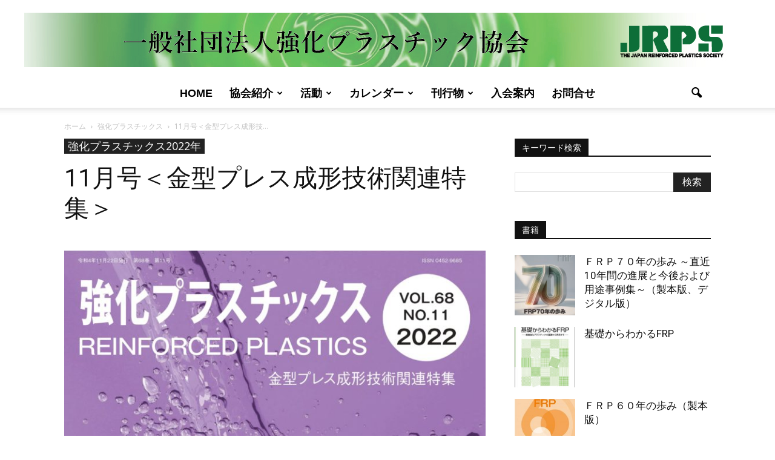

--- FILE ---
content_type: text/html; charset=UTF-8
request_url: https://jrps.or.jp/2022/11/28/11%E6%9C%88%E5%8F%B7%EF%BC%9C%E9%87%91%E5%9E%8B%E3%83%97%E3%83%AC%E3%82%B9%E6%88%90%E5%BD%A2%E6%8A%80%E8%A1%93%E9%96%A2%E9%80%A3%E7%89%B9%E9%9B%86%EF%BC%9E%E3%80%80/
body_size: 20613
content:
<!DOCTYPE html>
<!--[if IE 8]>    <html class="ie8" lang="en"> <![endif]-->
<!--[if IE 9]>    <html class="ie9" lang="en"> <![endif]-->
<html lang="ja">
<head>
    <title>11月号＜金型プレス成形技術関連特集＞　 | JRPS（一般社団法人強化プラスチック協会）</title>
    <meta charset="UTF-8" />
    <meta name="viewport" content="width=device-width, initial-scale=1.0">
    <link rel="pingback" href="https://jrps.or.jp/xmlrpc.php" />
    <script>window.koko_analytics = {"url":"https:\/\/jrps.or.jp\/koko-analytics-collect.php","site_url":"https:\/\/jrps.or.jp","post_id":5956,"use_cookie":1,"cookie_path":"\/"};</script><meta name='robots' content='max-image-preview:large' />
<meta property="og:image" content="https://jrps.or.jp/wp-content/uploads/2022/11/monthly2211-1.jpg" /><meta name="author" content="JRPS_owner">
<link rel="apple-touch-icon-precomposed" sizes="144x144" href="https://jrps.or.jp/wp-content/uploads/2017/07/iOSbookmark.jpg"/><link rel='dns-prefetch' href='//cdnjs.cloudflare.com' />
<link rel='dns-prefetch' href='//fonts.googleapis.com' />
<link rel="alternate" type="application/rss+xml" title="JRPS（一般社団法人強化プラスチック協会） &raquo; フィード" href="https://jrps.or.jp/feed/" />
<link rel="alternate" type="application/rss+xml" title="JRPS（一般社団法人強化プラスチック協会） &raquo; コメントフィード" href="https://jrps.or.jp/comments/feed/" />
<link rel="alternate" type="application/rss+xml" title="JRPS（一般社団法人強化プラスチック協会） &raquo; 11月号＜金型プレス成形技術関連特集＞　 のコメントのフィード" href="https://jrps.or.jp/2022/11/28/11%e6%9c%88%e5%8f%b7%ef%bc%9c%e9%87%91%e5%9e%8b%e3%83%97%e3%83%ac%e3%82%b9%e6%88%90%e5%bd%a2%e6%8a%80%e8%a1%93%e9%96%a2%e9%80%a3%e7%89%b9%e9%9b%86%ef%bc%9e%e3%80%80/feed/" />
<script type="text/javascript">
window._wpemojiSettings = {"baseUrl":"https:\/\/s.w.org\/images\/core\/emoji\/14.0.0\/72x72\/","ext":".png","svgUrl":"https:\/\/s.w.org\/images\/core\/emoji\/14.0.0\/svg\/","svgExt":".svg","source":{"concatemoji":"https:\/\/jrps.or.jp\/wp-includes\/js\/wp-emoji-release.min.js?ver=6.1.9"}};
/*! This file is auto-generated */
!function(e,a,t){var n,r,o,i=a.createElement("canvas"),p=i.getContext&&i.getContext("2d");function s(e,t){var a=String.fromCharCode,e=(p.clearRect(0,0,i.width,i.height),p.fillText(a.apply(this,e),0,0),i.toDataURL());return p.clearRect(0,0,i.width,i.height),p.fillText(a.apply(this,t),0,0),e===i.toDataURL()}function c(e){var t=a.createElement("script");t.src=e,t.defer=t.type="text/javascript",a.getElementsByTagName("head")[0].appendChild(t)}for(o=Array("flag","emoji"),t.supports={everything:!0,everythingExceptFlag:!0},r=0;r<o.length;r++)t.supports[o[r]]=function(e){if(p&&p.fillText)switch(p.textBaseline="top",p.font="600 32px Arial",e){case"flag":return s([127987,65039,8205,9895,65039],[127987,65039,8203,9895,65039])?!1:!s([55356,56826,55356,56819],[55356,56826,8203,55356,56819])&&!s([55356,57332,56128,56423,56128,56418,56128,56421,56128,56430,56128,56423,56128,56447],[55356,57332,8203,56128,56423,8203,56128,56418,8203,56128,56421,8203,56128,56430,8203,56128,56423,8203,56128,56447]);case"emoji":return!s([129777,127995,8205,129778,127999],[129777,127995,8203,129778,127999])}return!1}(o[r]),t.supports.everything=t.supports.everything&&t.supports[o[r]],"flag"!==o[r]&&(t.supports.everythingExceptFlag=t.supports.everythingExceptFlag&&t.supports[o[r]]);t.supports.everythingExceptFlag=t.supports.everythingExceptFlag&&!t.supports.flag,t.DOMReady=!1,t.readyCallback=function(){t.DOMReady=!0},t.supports.everything||(n=function(){t.readyCallback()},a.addEventListener?(a.addEventListener("DOMContentLoaded",n,!1),e.addEventListener("load",n,!1)):(e.attachEvent("onload",n),a.attachEvent("onreadystatechange",function(){"complete"===a.readyState&&t.readyCallback()})),(e=t.source||{}).concatemoji?c(e.concatemoji):e.wpemoji&&e.twemoji&&(c(e.twemoji),c(e.wpemoji)))}(window,document,window._wpemojiSettings);
</script>
<style type="text/css">
img.wp-smiley,
img.emoji {
	display: inline !important;
	border: none !important;
	box-shadow: none !important;
	height: 1em !important;
	width: 1em !important;
	margin: 0 0.07em !important;
	vertical-align: -0.1em !important;
	background: none !important;
	padding: 0 !important;
}
</style>
	<link rel='stylesheet' id='wp-block-library-css' href='https://jrps.or.jp/wp-includes/css/dist/block-library/style.min.css?ver=6.1.9' type='text/css' media='all' />
<link rel='stylesheet' id='classic-theme-styles-css' href='https://jrps.or.jp/wp-includes/css/classic-themes.min.css?ver=1' type='text/css' media='all' />
<style id='global-styles-inline-css' type='text/css'>
body{--wp--preset--color--black: #000000;--wp--preset--color--cyan-bluish-gray: #abb8c3;--wp--preset--color--white: #ffffff;--wp--preset--color--pale-pink: #f78da7;--wp--preset--color--vivid-red: #cf2e2e;--wp--preset--color--luminous-vivid-orange: #ff6900;--wp--preset--color--luminous-vivid-amber: #fcb900;--wp--preset--color--light-green-cyan: #7bdcb5;--wp--preset--color--vivid-green-cyan: #00d084;--wp--preset--color--pale-cyan-blue: #8ed1fc;--wp--preset--color--vivid-cyan-blue: #0693e3;--wp--preset--color--vivid-purple: #9b51e0;--wp--preset--gradient--vivid-cyan-blue-to-vivid-purple: linear-gradient(135deg,rgba(6,147,227,1) 0%,rgb(155,81,224) 100%);--wp--preset--gradient--light-green-cyan-to-vivid-green-cyan: linear-gradient(135deg,rgb(122,220,180) 0%,rgb(0,208,130) 100%);--wp--preset--gradient--luminous-vivid-amber-to-luminous-vivid-orange: linear-gradient(135deg,rgba(252,185,0,1) 0%,rgba(255,105,0,1) 100%);--wp--preset--gradient--luminous-vivid-orange-to-vivid-red: linear-gradient(135deg,rgba(255,105,0,1) 0%,rgb(207,46,46) 100%);--wp--preset--gradient--very-light-gray-to-cyan-bluish-gray: linear-gradient(135deg,rgb(238,238,238) 0%,rgb(169,184,195) 100%);--wp--preset--gradient--cool-to-warm-spectrum: linear-gradient(135deg,rgb(74,234,220) 0%,rgb(151,120,209) 20%,rgb(207,42,186) 40%,rgb(238,44,130) 60%,rgb(251,105,98) 80%,rgb(254,248,76) 100%);--wp--preset--gradient--blush-light-purple: linear-gradient(135deg,rgb(255,206,236) 0%,rgb(152,150,240) 100%);--wp--preset--gradient--blush-bordeaux: linear-gradient(135deg,rgb(254,205,165) 0%,rgb(254,45,45) 50%,rgb(107,0,62) 100%);--wp--preset--gradient--luminous-dusk: linear-gradient(135deg,rgb(255,203,112) 0%,rgb(199,81,192) 50%,rgb(65,88,208) 100%);--wp--preset--gradient--pale-ocean: linear-gradient(135deg,rgb(255,245,203) 0%,rgb(182,227,212) 50%,rgb(51,167,181) 100%);--wp--preset--gradient--electric-grass: linear-gradient(135deg,rgb(202,248,128) 0%,rgb(113,206,126) 100%);--wp--preset--gradient--midnight: linear-gradient(135deg,rgb(2,3,129) 0%,rgb(40,116,252) 100%);--wp--preset--duotone--dark-grayscale: url('#wp-duotone-dark-grayscale');--wp--preset--duotone--grayscale: url('#wp-duotone-grayscale');--wp--preset--duotone--purple-yellow: url('#wp-duotone-purple-yellow');--wp--preset--duotone--blue-red: url('#wp-duotone-blue-red');--wp--preset--duotone--midnight: url('#wp-duotone-midnight');--wp--preset--duotone--magenta-yellow: url('#wp-duotone-magenta-yellow');--wp--preset--duotone--purple-green: url('#wp-duotone-purple-green');--wp--preset--duotone--blue-orange: url('#wp-duotone-blue-orange');--wp--preset--font-size--small: 13px;--wp--preset--font-size--medium: 20px;--wp--preset--font-size--large: 36px;--wp--preset--font-size--x-large: 42px;--wp--preset--spacing--20: 0.44rem;--wp--preset--spacing--30: 0.67rem;--wp--preset--spacing--40: 1rem;--wp--preset--spacing--50: 1.5rem;--wp--preset--spacing--60: 2.25rem;--wp--preset--spacing--70: 3.38rem;--wp--preset--spacing--80: 5.06rem;}:where(.is-layout-flex){gap: 0.5em;}body .is-layout-flow > .alignleft{float: left;margin-inline-start: 0;margin-inline-end: 2em;}body .is-layout-flow > .alignright{float: right;margin-inline-start: 2em;margin-inline-end: 0;}body .is-layout-flow > .aligncenter{margin-left: auto !important;margin-right: auto !important;}body .is-layout-constrained > .alignleft{float: left;margin-inline-start: 0;margin-inline-end: 2em;}body .is-layout-constrained > .alignright{float: right;margin-inline-start: 2em;margin-inline-end: 0;}body .is-layout-constrained > .aligncenter{margin-left: auto !important;margin-right: auto !important;}body .is-layout-constrained > :where(:not(.alignleft):not(.alignright):not(.alignfull)){max-width: var(--wp--style--global--content-size);margin-left: auto !important;margin-right: auto !important;}body .is-layout-constrained > .alignwide{max-width: var(--wp--style--global--wide-size);}body .is-layout-flex{display: flex;}body .is-layout-flex{flex-wrap: wrap;align-items: center;}body .is-layout-flex > *{margin: 0;}:where(.wp-block-columns.is-layout-flex){gap: 2em;}.has-black-color{color: var(--wp--preset--color--black) !important;}.has-cyan-bluish-gray-color{color: var(--wp--preset--color--cyan-bluish-gray) !important;}.has-white-color{color: var(--wp--preset--color--white) !important;}.has-pale-pink-color{color: var(--wp--preset--color--pale-pink) !important;}.has-vivid-red-color{color: var(--wp--preset--color--vivid-red) !important;}.has-luminous-vivid-orange-color{color: var(--wp--preset--color--luminous-vivid-orange) !important;}.has-luminous-vivid-amber-color{color: var(--wp--preset--color--luminous-vivid-amber) !important;}.has-light-green-cyan-color{color: var(--wp--preset--color--light-green-cyan) !important;}.has-vivid-green-cyan-color{color: var(--wp--preset--color--vivid-green-cyan) !important;}.has-pale-cyan-blue-color{color: var(--wp--preset--color--pale-cyan-blue) !important;}.has-vivid-cyan-blue-color{color: var(--wp--preset--color--vivid-cyan-blue) !important;}.has-vivid-purple-color{color: var(--wp--preset--color--vivid-purple) !important;}.has-black-background-color{background-color: var(--wp--preset--color--black) !important;}.has-cyan-bluish-gray-background-color{background-color: var(--wp--preset--color--cyan-bluish-gray) !important;}.has-white-background-color{background-color: var(--wp--preset--color--white) !important;}.has-pale-pink-background-color{background-color: var(--wp--preset--color--pale-pink) !important;}.has-vivid-red-background-color{background-color: var(--wp--preset--color--vivid-red) !important;}.has-luminous-vivid-orange-background-color{background-color: var(--wp--preset--color--luminous-vivid-orange) !important;}.has-luminous-vivid-amber-background-color{background-color: var(--wp--preset--color--luminous-vivid-amber) !important;}.has-light-green-cyan-background-color{background-color: var(--wp--preset--color--light-green-cyan) !important;}.has-vivid-green-cyan-background-color{background-color: var(--wp--preset--color--vivid-green-cyan) !important;}.has-pale-cyan-blue-background-color{background-color: var(--wp--preset--color--pale-cyan-blue) !important;}.has-vivid-cyan-blue-background-color{background-color: var(--wp--preset--color--vivid-cyan-blue) !important;}.has-vivid-purple-background-color{background-color: var(--wp--preset--color--vivid-purple) !important;}.has-black-border-color{border-color: var(--wp--preset--color--black) !important;}.has-cyan-bluish-gray-border-color{border-color: var(--wp--preset--color--cyan-bluish-gray) !important;}.has-white-border-color{border-color: var(--wp--preset--color--white) !important;}.has-pale-pink-border-color{border-color: var(--wp--preset--color--pale-pink) !important;}.has-vivid-red-border-color{border-color: var(--wp--preset--color--vivid-red) !important;}.has-luminous-vivid-orange-border-color{border-color: var(--wp--preset--color--luminous-vivid-orange) !important;}.has-luminous-vivid-amber-border-color{border-color: var(--wp--preset--color--luminous-vivid-amber) !important;}.has-light-green-cyan-border-color{border-color: var(--wp--preset--color--light-green-cyan) !important;}.has-vivid-green-cyan-border-color{border-color: var(--wp--preset--color--vivid-green-cyan) !important;}.has-pale-cyan-blue-border-color{border-color: var(--wp--preset--color--pale-cyan-blue) !important;}.has-vivid-cyan-blue-border-color{border-color: var(--wp--preset--color--vivid-cyan-blue) !important;}.has-vivid-purple-border-color{border-color: var(--wp--preset--color--vivid-purple) !important;}.has-vivid-cyan-blue-to-vivid-purple-gradient-background{background: var(--wp--preset--gradient--vivid-cyan-blue-to-vivid-purple) !important;}.has-light-green-cyan-to-vivid-green-cyan-gradient-background{background: var(--wp--preset--gradient--light-green-cyan-to-vivid-green-cyan) !important;}.has-luminous-vivid-amber-to-luminous-vivid-orange-gradient-background{background: var(--wp--preset--gradient--luminous-vivid-amber-to-luminous-vivid-orange) !important;}.has-luminous-vivid-orange-to-vivid-red-gradient-background{background: var(--wp--preset--gradient--luminous-vivid-orange-to-vivid-red) !important;}.has-very-light-gray-to-cyan-bluish-gray-gradient-background{background: var(--wp--preset--gradient--very-light-gray-to-cyan-bluish-gray) !important;}.has-cool-to-warm-spectrum-gradient-background{background: var(--wp--preset--gradient--cool-to-warm-spectrum) !important;}.has-blush-light-purple-gradient-background{background: var(--wp--preset--gradient--blush-light-purple) !important;}.has-blush-bordeaux-gradient-background{background: var(--wp--preset--gradient--blush-bordeaux) !important;}.has-luminous-dusk-gradient-background{background: var(--wp--preset--gradient--luminous-dusk) !important;}.has-pale-ocean-gradient-background{background: var(--wp--preset--gradient--pale-ocean) !important;}.has-electric-grass-gradient-background{background: var(--wp--preset--gradient--electric-grass) !important;}.has-midnight-gradient-background{background: var(--wp--preset--gradient--midnight) !important;}.has-small-font-size{font-size: var(--wp--preset--font-size--small) !important;}.has-medium-font-size{font-size: var(--wp--preset--font-size--medium) !important;}.has-large-font-size{font-size: var(--wp--preset--font-size--large) !important;}.has-x-large-font-size{font-size: var(--wp--preset--font-size--x-large) !important;}
.wp-block-navigation a:where(:not(.wp-element-button)){color: inherit;}
:where(.wp-block-columns.is-layout-flex){gap: 2em;}
.wp-block-pullquote{font-size: 1.5em;line-height: 1.6;}
</style>
<link rel='stylesheet' id='contact-form-7-css' href='https://jrps.or.jp/wp-content/plugins/contact-form-7/includes/css/styles.css?ver=5.7.7' type='text/css' media='all' />
<link rel='stylesheet' id='google_font_open_sans-css' href='https://fonts.googleapis.com/css?family=Open+Sans%3A300italic%2C400italic%2C600italic%2C400%2C600%2C700&#038;ver=6.1.9' type='text/css' media='all' />
<link rel='stylesheet' id='google_font_roboto-css' href='https://fonts.googleapis.com/css?family=Roboto%3A500%2C400italic%2C700%2C900%2C500italic%2C400%2C300&#038;ver=6.1.9' type='text/css' media='all' />
<link rel='stylesheet' id='wp-members-css' href='https://jrps.or.jp/wp-content/plugins/wp-members/assets/css/forms/generic-no-float.min.css?ver=3.5.5.1' type='text/css' media='all' />
<link rel='stylesheet' id='tablepress-default-css' href='https://jrps.or.jp/wp-content/tablepress-combined.min.css?ver=27' type='text/css' media='all' />
<link rel='stylesheet' id='js_composer_front-css' href='https://jrps.or.jp/wp-content/plugins/js_composer/assets/css/js_composer.min.css?ver=6.10.0' type='text/css' media='all' />
<link rel='stylesheet' id='td-theme-css' href='https://jrps.or.jp/wp-content/themes/Newspaper/style.css?ver=7.5' type='text/css' media='all' />
<link rel='stylesheet' id='td-theme-demo-style-css' href='https://jrps.or.jp/wp-content/themes/Newspaper/includes/demos/college/demo_style.css?ver=7.5' type='text/css' media='all' />
<script type='text/javascript' src='https://jrps.or.jp/wp-includes/js/jquery/jquery.min.js?ver=3.6.1' id='jquery-core-js'></script>
<script type='text/javascript' src='https://jrps.or.jp/wp-includes/js/jquery/jquery-migrate.min.js?ver=3.3.2' id='jquery-migrate-js'></script>
<script type='text/javascript' src='//cdnjs.cloudflare.com/ajax/libs/jquery-easing/1.4.1/jquery.easing.min.js?ver=6.1.9' id='jquery-easing-js'></script>
<link rel="https://api.w.org/" href="https://jrps.or.jp/wp-json/" /><link rel="alternate" type="application/json" href="https://jrps.or.jp/wp-json/wp/v2/posts/5956" /><link rel="EditURI" type="application/rsd+xml" title="RSD" href="https://jrps.or.jp/xmlrpc.php?rsd" />
<link rel="wlwmanifest" type="application/wlwmanifest+xml" href="https://jrps.or.jp/wp-includes/wlwmanifest.xml" />
<meta name="generator" content="WordPress 6.1.9" />
<link rel="canonical" href="https://jrps.or.jp/2022/11/28/11%e6%9c%88%e5%8f%b7%ef%bc%9c%e9%87%91%e5%9e%8b%e3%83%97%e3%83%ac%e3%82%b9%e6%88%90%e5%bd%a2%e6%8a%80%e8%a1%93%e9%96%a2%e9%80%a3%e7%89%b9%e9%9b%86%ef%bc%9e%e3%80%80/" />
<link rel='shortlink' href='https://jrps.or.jp/?p=5956' />
<link rel="alternate" type="application/json+oembed" href="https://jrps.or.jp/wp-json/oembed/1.0/embed?url=https%3A%2F%2Fjrps.or.jp%2F2022%2F11%2F28%2F11%25e6%259c%2588%25e5%258f%25b7%25ef%25bc%259c%25e9%2587%2591%25e5%259e%258b%25e3%2583%2597%25e3%2583%25ac%25e3%2582%25b9%25e6%2588%2590%25e5%25bd%25a2%25e6%258a%2580%25e8%25a1%2593%25e9%2596%25a2%25e9%2580%25a3%25e7%2589%25b9%25e9%259b%2586%25ef%25bc%259e%25e3%2580%2580%2F" />
<link rel="alternate" type="text/xml+oembed" href="https://jrps.or.jp/wp-json/oembed/1.0/embed?url=https%3A%2F%2Fjrps.or.jp%2F2022%2F11%2F28%2F11%25e6%259c%2588%25e5%258f%25b7%25ef%25bc%259c%25e9%2587%2591%25e5%259e%258b%25e3%2583%2597%25e3%2583%25ac%25e3%2582%25b9%25e6%2588%2590%25e5%25bd%25a2%25e6%258a%2580%25e8%25a1%2593%25e9%2596%25a2%25e9%2580%25a3%25e7%2589%25b9%25e9%259b%2586%25ef%25bc%259e%25e3%2580%2580%2F&#038;format=xml" />
<!--[if lt IE 9]><script src="https://html5shim.googlecode.com/svn/trunk/html5.js"></script><![endif]-->
    <meta name="generator" content="Powered by WPBakery Page Builder - drag and drop page builder for WordPress."/>

<!-- JS generated by theme -->

<script>
    
    

	    var tdBlocksArray = []; //here we store all the items for the current page

	    //td_block class - each ajax block uses a object of this class for requests
	    function tdBlock() {
		    this.id = '';
		    this.block_type = 1; //block type id (1-234 etc)
		    this.atts = '';
		    this.td_column_number = '';
		    this.td_current_page = 1; //
		    this.post_count = 0; //from wp
		    this.found_posts = 0; //from wp
		    this.max_num_pages = 0; //from wp
		    this.td_filter_value = ''; //current live filter value
		    this.is_ajax_running = false;
		    this.td_user_action = ''; // load more or infinite loader (used by the animation)
		    this.header_color = '';
		    this.ajax_pagination_infinite_stop = ''; //show load more at page x
	    }


        // td_js_generator - mini detector
        (function(){
            var htmlTag = document.getElementsByTagName("html")[0];

            if ( navigator.userAgent.indexOf("MSIE 10.0") > -1 ) {
                htmlTag.className += ' ie10';
            }

            if ( !!navigator.userAgent.match(/Trident.*rv\:11\./) ) {
                htmlTag.className += ' ie11';
            }

            if ( /(iPad|iPhone|iPod)/g.test(navigator.userAgent) ) {
                htmlTag.className += ' td-md-is-ios';
            }

            var user_agent = navigator.userAgent.toLowerCase();
            if ( user_agent.indexOf("android") > -1 ) {
                htmlTag.className += ' td-md-is-android';
            }

            if ( -1 !== navigator.userAgent.indexOf('Mac OS X')  ) {
                htmlTag.className += ' td-md-is-os-x';
            }

            if ( /chrom(e|ium)/.test(navigator.userAgent.toLowerCase()) ) {
               htmlTag.className += ' td-md-is-chrome';
            }

            if ( -1 !== navigator.userAgent.indexOf('Firefox') ) {
                htmlTag.className += ' td-md-is-firefox';
            }

            if ( -1 !== navigator.userAgent.indexOf('Safari') && -1 === navigator.userAgent.indexOf('Chrome') ) {
                htmlTag.className += ' td-md-is-safari';
            }

            if( -1 !== navigator.userAgent.indexOf('IEMobile') ){
                htmlTag.className += ' td-md-is-iemobile';
            }

        })();




        var tdLocalCache = {};

        ( function () {
            "use strict";

            tdLocalCache = {
                data: {},
                remove: function (resource_id) {
                    delete tdLocalCache.data[resource_id];
                },
                exist: function (resource_id) {
                    return tdLocalCache.data.hasOwnProperty(resource_id) && tdLocalCache.data[resource_id] !== null;
                },
                get: function (resource_id) {
                    return tdLocalCache.data[resource_id];
                },
                set: function (resource_id, cachedData) {
                    tdLocalCache.remove(resource_id);
                    tdLocalCache.data[resource_id] = cachedData;
                }
            };
        })();

    
    
var td_viewport_interval_list=[{"limitBottom":767,"sidebarWidth":228},{"limitBottom":1018,"sidebarWidth":300},{"limitBottom":1140,"sidebarWidth":324}];
var td_animation_stack_effect="type1";
var tds_animation_stack=true;
var td_animation_stack_specific_selectors=".entry-thumb, img[class*=\"wp-image-\"], a.td-sml-link-to-image > img";
var td_animation_stack_general_selectors=".td-animation-stack .entry-thumb, .post .entry-thumb, .post img[class*=\"wp-image-\"], .post a.td-sml-link-to-image > img";
var td_ajax_url="https:\/\/jrps.or.jp\/wp-admin\/admin-ajax.php?td_theme_name=Newspaper&v=7.5";
var td_get_template_directory_uri="https:\/\/jrps.or.jp\/wp-content\/themes\/Newspaper";
var tds_snap_menu="smart_snap_mobile";
var tds_logo_on_sticky="";
var tds_header_style="10";
var td_please_wait="\u304a\u5f85\u3061\u304f\u3060\u3055\u3044";
var td_email_user_pass_incorrect="\u30e6\u30fc\u30b6\u30fc\u304b\u30d1\u30b9\u30ef\u30fc\u30c9\u304c\u9593\u9055\u3063\u3066\u307e\u3059\uff01";
var td_email_user_incorrect="E\u30e1\u30fc\u30eb\u304b\u30e6\u30fc\u30b6\u540d\u304c\u9593\u9055\u3063\u3066\u307e\u3059\uff01";
var td_email_incorrect="E\u30e1\u30fc\u30eb\u304c\u9593\u9055\u3063\u3066\u307e\u3059\uff01";
var tds_more_articles_on_post_enable="";
var tds_more_articles_on_post_time_to_wait="";
var tds_more_articles_on_post_pages_distance_from_top=0;
var tds_theme_color_site_wide="#1e73be";
var tds_smart_sidebar="enabled";
var tdThemeName="Newspaper";
var td_magnific_popup_translation_tPrev="\u524d\uff08\u5de6\u30a2\u30ed\u30fc\u3000\u30ad\u30fc\uff09";
var td_magnific_popup_translation_tNext="\u6b21\uff08\u53f3\u30a2\u30ed\u30fc\u3000\u30ad\u30fc\uff09";
var td_magnific_popup_translation_tCounter="\uff05curr%\u306e\uff05total\uff05";
var td_magnific_popup_translation_ajax_tError="\uff05url%\u306e\u30b3\u30f3\u30c6\u30f3\u30c4\u306f\u30ed\u30fc\u30c9\u3067\u304d\u307e\u305b\u3093\u3067\u3057\u305f\u3002";
var td_magnific_popup_translation_image_tError="#\uff05curr%\u304b\u3089\u306e\u753b\u50cf\u306f\u30ed\u30fc\u30c9\u3067\u304d\u307e\u305b\u3093\u3067\u3057\u305f\u3002";
var td_ad_background_click_link="";
var td_ad_background_click_target="";
</script>


<!-- Header style compiled by theme -->

<style>
    
.td-header-wrap .black-menu .sf-menu > .current-menu-item > a,
    .td-header-wrap .black-menu .sf-menu > .current-menu-ancestor > a,
    .td-header-wrap .black-menu .sf-menu > .current-category-ancestor > a,
    .td-header-wrap .black-menu .sf-menu > li > a:hover,
    .td-header-wrap .black-menu .sf-menu > .sfHover > a,
    .td-header-style-12 .td-header-menu-wrap-full,
    .sf-menu > .current-menu-item > a:after,
    .sf-menu > .current-menu-ancestor > a:after,
    .sf-menu > .current-category-ancestor > a:after,
    .sf-menu > li:hover > a:after,
    .sf-menu > .sfHover > a:after,
    .sf-menu ul .td-menu-item > a:hover,
    .sf-menu ul .sfHover > a,
    .sf-menu ul .current-menu-ancestor > a,
    .sf-menu ul .current-category-ancestor > a,
    .sf-menu ul .current-menu-item > a,
    .td-header-style-12 .td-affix,
    .header-search-wrap .td-drop-down-search:after,
    .header-search-wrap .td-drop-down-search .btn:hover,
    input[type=submit]:hover,
    .td-read-more a,
    .td-post-category:hover,
    .td-grid-style-1.td-hover-1 .td-big-grid-post:hover .td-post-category,
    .td-grid-style-5.td-hover-1 .td-big-grid-post:hover .td-post-category,
    .td_top_authors .td-active .td-author-post-count,
    .td_top_authors .td-active .td-author-comments-count,
    .td_top_authors .td_mod_wrap:hover .td-author-post-count,
    .td_top_authors .td_mod_wrap:hover .td-author-comments-count,
    .td-404-sub-sub-title a:hover,
    .td-search-form-widget .wpb_button:hover,
    .td-rating-bar-wrap div,
    .td_category_template_3 .td-current-sub-category,
    .dropcap,
    .td_wrapper_video_playlist .td_video_controls_playlist_wrapper,
    .wpb_default,
    .wpb_default:hover,
    .td-left-smart-list:hover,
    .td-right-smart-list:hover,
    .woocommerce-checkout .woocommerce input.button:hover,
    .woocommerce-page .woocommerce a.button:hover,
    .woocommerce-account div.woocommerce .button:hover,
    #bbpress-forums button:hover,
    .bbp_widget_login .button:hover,
    .td-footer-wrapper .td-post-category,
    .td-footer-wrapper .widget_product_search input[type="submit"]:hover,
    .woocommerce .product a.button:hover,
    .woocommerce .product #respond input#submit:hover,
    .woocommerce .checkout input#place_order:hover,
    .woocommerce .woocommerce.widget .button:hover,
    .single-product .product .summary .cart .button:hover,
    .woocommerce-cart .woocommerce table.cart .button:hover,
    .woocommerce-cart .woocommerce .shipping-calculator-form .button:hover,
    .td-next-prev-wrap a:hover,
    .td-load-more-wrap a:hover,
    .td-post-small-box a:hover,
    .page-nav .current,
    .page-nav:first-child > div,
    .td_category_template_8 .td-category-header .td-category a.td-current-sub-category,
    .td_category_template_4 .td-category-siblings .td-category a:hover,
    #bbpress-forums .bbp-pagination .current,
    #bbpress-forums #bbp-single-user-details #bbp-user-navigation li.current a,
    .td-theme-slider:hover .slide-meta-cat a,
    a.vc_btn-black:hover,
    .td-trending-now-wrapper:hover .td-trending-now-title,
    .td-scroll-up,
    .td-smart-list-button:hover,
    .td-weather-information:before,
    .td-weather-week:before,
    .td_block_exchange .td-exchange-header:before,
    .td_block_big_grid_9.td-grid-style-1 .td-post-category,
    .td_block_big_grid_9.td-grid-style-5 .td-post-category,
    .td-grid-style-6.td-hover-1 .td-module-thumb:after {
        background-color: #1e73be;
    }

    .woocommerce .woocommerce-message .button:hover,
    .woocommerce .woocommerce-error .button:hover,
    .woocommerce .woocommerce-info .button:hover {
        background-color: #1e73be !important;
    }

    .woocommerce .product .onsale,
    .woocommerce.widget .ui-slider .ui-slider-handle {
        background: none #1e73be;
    }

    .woocommerce.widget.widget_layered_nav_filters ul li a {
        background: none repeat scroll 0 0 #1e73be !important;
    }

    a,
    cite a:hover,
    .td_mega_menu_sub_cats .cur-sub-cat,
    .td-mega-span h3 a:hover,
    .td_mod_mega_menu:hover .entry-title a,
    .header-search-wrap .result-msg a:hover,
    .top-header-menu li a:hover,
    .top-header-menu .current-menu-item > a,
    .top-header-menu .current-menu-ancestor > a,
    .top-header-menu .current-category-ancestor > a,
    .td-social-icon-wrap > a:hover,
    .td-header-sp-top-widget .td-social-icon-wrap a:hover,
    .td-page-content blockquote p,
    .td-post-content blockquote p,
    .mce-content-body blockquote p,
    .comment-content blockquote p,
    .wpb_text_column blockquote p,
    .td_block_text_with_title blockquote p,
    .td_module_wrap:hover .entry-title a,
    .td-subcat-filter .td-subcat-list a:hover,
    .td-subcat-filter .td-subcat-dropdown a:hover,
    .td_quote_on_blocks,
    .dropcap2,
    .dropcap3,
    .td_top_authors .td-active .td-authors-name a,
    .td_top_authors .td_mod_wrap:hover .td-authors-name a,
    .td-post-next-prev-content a:hover,
    .author-box-wrap .td-author-social a:hover,
    .td-author-name a:hover,
    .td-author-url a:hover,
    .td_mod_related_posts:hover h3 > a,
    .td-post-template-11 .td-related-title .td-related-left:hover,
    .td-post-template-11 .td-related-title .td-related-right:hover,
    .td-post-template-11 .td-related-title .td-cur-simple-item,
    .td-post-template-11 .td_block_related_posts .td-next-prev-wrap a:hover,
    .comment-reply-link:hover,
    .logged-in-as a:hover,
    #cancel-comment-reply-link:hover,
    .td-search-query,
    .td-category-header .td-pulldown-category-filter-link:hover,
    .td-category-siblings .td-subcat-dropdown a:hover,
    .td-category-siblings .td-subcat-dropdown a.td-current-sub-category,
    .widget a:hover,
    .widget_calendar tfoot a:hover,
    .woocommerce a.added_to_cart:hover,
    #bbpress-forums li.bbp-header .bbp-reply-content span a:hover,
    #bbpress-forums .bbp-forum-freshness a:hover,
    #bbpress-forums .bbp-topic-freshness a:hover,
    #bbpress-forums .bbp-forums-list li a:hover,
    #bbpress-forums .bbp-forum-title:hover,
    #bbpress-forums .bbp-topic-permalink:hover,
    #bbpress-forums .bbp-topic-started-by a:hover,
    #bbpress-forums .bbp-topic-started-in a:hover,
    #bbpress-forums .bbp-body .super-sticky li.bbp-topic-title .bbp-topic-permalink,
    #bbpress-forums .bbp-body .sticky li.bbp-topic-title .bbp-topic-permalink,
    .widget_display_replies .bbp-author-name,
    .widget_display_topics .bbp-author-name,
    .footer-text-wrap .footer-email-wrap a,
    .td-subfooter-menu li a:hover,
    .footer-social-wrap a:hover,
    a.vc_btn-black:hover,
    .td-smart-list-dropdown-wrap .td-smart-list-button:hover,
    .td_module_17 .td-read-more a:hover,
    .td_module_18 .td-read-more a:hover,
    .td_module_19 .td-post-author-name a:hover,
    .td-instagram-user a {
        color: #1e73be;
    }

    a.vc_btn-black.vc_btn_square_outlined:hover,
    a.vc_btn-black.vc_btn_outlined:hover,
    .td-mega-menu-page .wpb_content_element ul li a:hover {
        color: #1e73be !important;
    }

    .td-next-prev-wrap a:hover,
    .td-load-more-wrap a:hover,
    .td-post-small-box a:hover,
    .page-nav .current,
    .page-nav:first-child > div,
    .td_category_template_8 .td-category-header .td-category a.td-current-sub-category,
    .td_category_template_4 .td-category-siblings .td-category a:hover,
    #bbpress-forums .bbp-pagination .current,
    .post .td_quote_box,
    .page .td_quote_box,
    a.vc_btn-black:hover {
        border-color: #1e73be;
    }

    .td_wrapper_video_playlist .td_video_currently_playing:after {
        border-color: #1e73be !important;
    }

    .header-search-wrap .td-drop-down-search:before {
        border-color: transparent transparent #1e73be transparent;
    }

    .block-title > span,
    .block-title > a,
    .block-title > label,
    .widgettitle,
    .widgettitle:after,
    .td-trending-now-title,
    .td-trending-now-wrapper:hover .td-trending-now-title,
    .wpb_tabs li.ui-tabs-active a,
    .wpb_tabs li:hover a,
    .vc_tta-container .vc_tta-color-grey.vc_tta-tabs-position-top.vc_tta-style-classic .vc_tta-tabs-container .vc_tta-tab.vc_active > a,
    .vc_tta-container .vc_tta-color-grey.vc_tta-tabs-position-top.vc_tta-style-classic .vc_tta-tabs-container .vc_tta-tab:hover > a,
    .td-related-title .td-cur-simple-item,
    .woocommerce .product .products h2,
    .td-subcat-filter .td-subcat-dropdown:hover .td-subcat-more {
    	background-color: #1e73be;
    }

    .woocommerce div.product .woocommerce-tabs ul.tabs li.active {
    	background-color: #1e73be !important;
    }

    .block-title,
    .td-related-title,
    .wpb_tabs .wpb_tabs_nav,
    .vc_tta-container .vc_tta-color-grey.vc_tta-tabs-position-top.vc_tta-style-classic .vc_tta-tabs-container,
    .woocommerce div.product .woocommerce-tabs ul.tabs:before {
        border-color: #1e73be;
    }
    .td_block_wrap .td-subcat-item .td-cur-simple-item {
	    color: #1e73be;
	}


    
    .td-grid-style-4 .entry-title
    {
        background-color: rgba(30, 115, 190, 0.7);
    }

    
    .block-title > span,
    .block-title > span > a,
    .block-title > a,
    .block-title > label,
    .widgettitle,
    .widgettitle:after,
    .td-trending-now-title,
    .td-trending-now-wrapper:hover .td-trending-now-title,
    .wpb_tabs li.ui-tabs-active a,
    .wpb_tabs li:hover a,
    .vc_tta-container .vc_tta-color-grey.vc_tta-tabs-position-top.vc_tta-style-classic .vc_tta-tabs-container .vc_tta-tab.vc_active > a,
    .vc_tta-container .vc_tta-color-grey.vc_tta-tabs-position-top.vc_tta-style-classic .vc_tta-tabs-container .vc_tta-tab:hover > a,
    .td-related-title .td-cur-simple-item,
    .woocommerce .product .products h2,
    .td-subcat-filter .td-subcat-dropdown:hover .td-subcat-more,
    .td-weather-information:before,
    .td-weather-week:before,
    .td_block_exchange .td-exchange-header:before {
        background-color: #111111;
    }

    .woocommerce div.product .woocommerce-tabs ul.tabs li.active {
    	background-color: #111111 !important;
    }

    .block-title,
    .td-related-title,
    .wpb_tabs .wpb_tabs_nav,
    .vc_tta-container .vc_tta-color-grey.vc_tta-tabs-position-top.vc_tta-style-classic .vc_tta-tabs-container,
    .woocommerce div.product .woocommerce-tabs ul.tabs:before {
        border-color: #111111;
    }

    
    .td-header-wrap .td-header-top-menu-full,
    .td-header-wrap .top-header-menu .sub-menu {
        background-color: #ffffff;
    }
    .td-header-style-8 .td-header-top-menu-full {
        background-color: transparent;
    }
    .td-header-style-8 .td-header-top-menu-full .td-header-top-menu {
        background-color: #ffffff;
        padding-left: 15px;
        padding-right: 15px;
    }

    .td-header-wrap .td-header-top-menu-full .td-header-top-menu,
    .td-header-wrap .td-header-top-menu-full {
        border-bottom: none;
    }


    
    .top-header-menu .current-menu-item > a,
    .top-header-menu .current-menu-ancestor > a,
    .top-header-menu .current-category-ancestor > a,
    .top-header-menu li a:hover {
        color: #bababa;
    }

    
    .td-header-wrap .td-header-sp-top-widget i.td-icon-font:hover {
        color: #bababa;
    }


    
    .td-header-wrap .td-header-menu-wrap-full,
    .sf-menu > .current-menu-ancestor > a,
    .sf-menu > .current-category-ancestor > a,
    .td-header-menu-wrap.td-affix,
    .td-header-style-3 .td-header-main-menu,
    .td-header-style-3 .td-affix .td-header-main-menu,
    .td-header-style-4 .td-header-main-menu,
    .td-header-style-4 .td-affix .td-header-main-menu,
    .td-header-style-8 .td-header-menu-wrap.td-affix,
    .td-header-style-8 .td-header-top-menu-full {
		background-color: #ffffff;
    }


    .td-boxed-layout .td-header-style-3 .td-header-menu-wrap,
    .td-boxed-layout .td-header-style-4 .td-header-menu-wrap {
    	background-color: #ffffff !important;
    }


    @media (min-width: 1019px) {
        .td-header-style-1 .td-header-sp-recs,
        .td-header-style-1 .td-header-sp-logo {
            margin-bottom: 28px;
        }
    }

    @media (min-width: 768px) and (max-width: 1018px) {
        .td-header-style-1 .td-header-sp-recs,
        .td-header-style-1 .td-header-sp-logo {
            margin-bottom: 14px;
        }
    }

    .td-header-style-7 .td-header-top-menu {
        border-bottom: none;
    }


    
    .sf-menu ul .td-menu-item > a:hover,
    .sf-menu ul .sfHover > a,
    .sf-menu ul .current-menu-ancestor > a,
    .sf-menu ul .current-category-ancestor > a,
    .sf-menu ul .current-menu-item > a,
    .sf-menu > .current-menu-item > a:after,
    .sf-menu > .current-menu-ancestor > a:after,
    .sf-menu > .current-category-ancestor > a:after,
    .sf-menu > li:hover > a:after,
    .sf-menu > .sfHover > a:after,
    .td_block_mega_menu .td-next-prev-wrap a:hover,
    .td-mega-span .td-post-category:hover,
    .td-header-wrap .black-menu .sf-menu > li > a:hover,
    .td-header-wrap .black-menu .sf-menu > .current-menu-ancestor > a,
    .td-header-wrap .black-menu .sf-menu > .sfHover > a,
    .header-search-wrap .td-drop-down-search:after,
    .header-search-wrap .td-drop-down-search .btn:hover,
    .td-header-wrap .black-menu .sf-menu > .current-menu-item > a,
    .td-header-wrap .black-menu .sf-menu > .current-menu-ancestor > a,
    .td-header-wrap .black-menu .sf-menu > .current-category-ancestor > a {
        background-color: #81d742;
    }


    .td_block_mega_menu .td-next-prev-wrap a:hover {
        border-color: #81d742;
    }

    .header-search-wrap .td-drop-down-search:before {
        border-color: transparent transparent #81d742 transparent;
    }

    .td_mega_menu_sub_cats .cur-sub-cat,
    .td_mod_mega_menu:hover .entry-title a {
        color: #81d742;
    }


    
    .td-header-wrap .td-header-menu-wrap .sf-menu > li > a,
    .td-header-wrap .header-search-wrap .td-icon-search {
        color: #000000;
    }


    
    .td-menu-background:before,
    .td-search-background:before {
        background: #041228;
        background: -moz-linear-gradient(top, #041228 0%, #cc852e 100%);
        background: -webkit-gradient(left top, left bottom, color-stop(0%, #041228), color-stop(100%, #cc852e));
        background: -webkit-linear-gradient(top, #041228 0%, #cc852e 100%);
        background: -o-linear-gradient(top, #041228 0%, @mobileu_gradient_two_mob 100%);
        background: -ms-linear-gradient(top, #041228 0%, #cc852e 100%);
        background: linear-gradient(to bottom, #041228 0%, #cc852e 100%);
        filter: progid:DXImageTransform.Microsoft.gradient( startColorstr='#041228', endColorstr='#cc852e', GradientType=0 );
    }

    
    .td-footer-wrapper {
        background-color: rgba(0,0,0,0.9);
    }

    
    .td-sub-footer-container {
        background-color: #ffffff;
    }

    
    .td-sub-footer-container,
    .td-subfooter-menu li a {
        color: #000000;
    }

    
    .td-subfooter-menu li a:hover {
        color: #81d742;
    }


    
    ul.sf-menu > .td-menu-item > a {
        font-family:"Helvetica Neue", Helvetica, Arial, sans-serif;
	font-size:18px;
	
    }
    
    .sf-menu ul .td-menu-item a {
        font-family:"Helvetica Neue", Helvetica, Arial, sans-serif;
	font-size:18px;
	
    }
	
    .td_module_4 .td-module-title {
    	font-size:22px;
	font-weight:bold;
	
    }
    
    .td_module_5 .td-module-title {
    	font-size:16px;
	font-weight:bold;
	
    }
    
    .td_module_8 .td-module-title {
    	font-size:16px;
	font-weight:bold;
	
    }
    
    .post .td-category a {
        font-size:18px;
	
    }
    
    .td-page-content h4,
    .wpb_text_column h4 {
    	font-size:14px;
	
    }
    
    .widget_archive a,
    .widget_calendar,
    .widget_categories a,
    .widget_nav_menu a,
    .widget_meta a,
    .widget_pages a,
    .widget_recent_comments a,
    .widget_recent_entries a,
    .widget_text .textwidget,
    .widget_tag_cloud a,
    .widget_search input,
    .woocommerce .product-categories a,
    .widget_display_forums a,
    .widget_display_replies a,
    .widget_display_topics a,
    .widget_display_views a,
    .widget_display_stats {
    	font-size:16px;
	
    }
</style>

		<style type="text/css" id="wp-custom-css">
			.page-id-7231　.header{
   display:none;
}
		</style>
		<noscript><style> .wpb_animate_when_almost_visible { opacity: 1; }</style></noscript></head>

<body class="post-template-default single single-post postid-5956 single-format-standard metaslider-plugin 11 td-college single_template_5 white-menu wpb-js-composer js-comp-ver-6.10.0 vc_responsive td-animation-stack-type1 td-full-layout" itemscope="itemscope" itemtype="https://schema.org/WebPage">
        <div class="td-scroll-up"><i class="td-icon-menu-up"></i></div>
    
    <div class="td-menu-background"></div>
<div id="td-mobile-nav">
    <div class="td-mobile-container">
        <!-- mobile menu top section -->
        <div class="td-menu-socials-wrap">
            <!-- socials -->
            <div class="td-menu-socials">
                            </div>
            <!-- close button -->
            <div class="td-mobile-close">
                <a href="#"><i class="td-icon-close-mobile"></i></a>
            </div>
        </div>

        <!-- login section -->
        
        <!-- menu section -->
        <div class="td-mobile-content">
            <div class="menu-td-demo-header-menu-container"><ul id="menu-td-demo-header-menu" class="td-mobile-main-menu"><li id="menu-item-189" class="menu-item menu-item-type-post_type menu-item-object-page menu-item-home menu-item-first menu-item-189"><a href="https://jrps.or.jp/">Home</a></li>
<li id="menu-item-314" class="menu-item menu-item-type-custom menu-item-object-custom menu-item-has-children menu-item-314"><a href="#">協会紹介<i class="td-icon-menu-right td-element-after"></i></a>
<ul class="sub-menu">
	<li id="menu-item-267" class="menu-item menu-item-type-post_type menu-item-object-page menu-item-267"><a href="https://jrps.or.jp/aboutjrps/">ご挨拶</a></li>
	<li id="menu-item-1348" class="menu-item menu-item-type-custom menu-item-object-custom menu-item-has-children menu-item-1348"><a href="#">協会について<i class="td-icon-menu-right td-element-after"></i></a>
	<ul class="sub-menu">
		<li id="menu-item-404" class="menu-item menu-item-type-post_type menu-item-object-page menu-item-404"><a href="https://jrps.or.jp/teikan/">定款</a></li>
		<li id="menu-item-1173" class="menu-item menu-item-type-post_type menu-item-object-page menu-item-1173"><a href="https://jrps.or.jp/%e7%b5%84%e7%b9%94%e8%a1%a8/">組織図</a></li>
		<li id="menu-item-385" class="menu-item menu-item-type-custom menu-item-object-custom menu-item-has-children menu-item-385"><a href="#">役員・会員紹介<i class="td-icon-menu-right td-element-after"></i></a>
		<ul class="sub-menu">
			<li id="menu-item-1419" class="menu-item menu-item-type-post_type menu-item-object-page menu-item-1419"><a href="https://jrps.or.jp/yakuin-2/">役員</a></li>
			<li id="menu-item-1273" class="menu-item menu-item-type-custom menu-item-object-custom menu-item-has-children menu-item-1273"><a href="#">会員（企業会員）<i class="td-icon-menu-right td-element-after"></i></a>
			<ul class="sub-menu">
				<li id="menu-item-1533" class="menu-item menu-item-type-post_type menu-item-object-page menu-item-1533"><a href="https://jrps.or.jp/allkaiin/">全会員リスト</a></li>
				<li id="menu-item-374" class="menu-item menu-item-type-post_type menu-item-object-page menu-item-374"><a href="https://jrps.or.jp/material/">原材料メーカー</a></li>
				<li id="menu-item-1055" class="menu-item menu-item-type-post_type menu-item-object-page menu-item-1055"><a href="https://jrps.or.jp/molder/">成形加工メーカー</a></li>
				<li id="menu-item-1054" class="menu-item menu-item-type-post_type menu-item-object-page menu-item-1054"><a href="https://jrps.or.jp/trade/">商社</a></li>
				<li id="menu-item-1053" class="menu-item menu-item-type-post_type menu-item-object-page menu-item-1053"><a href="https://jrps.or.jp/other/">その他</a></li>
			</ul>
</li>
			<li id="menu-item-286" class="menu-item menu-item-type-post_type menu-item-object-page menu-item-286"><a href="https://jrps.or.jp/kigyo/">会員（顧問・学識会員・個人会員）</a></li>
		</ul>
</li>
		<li id="menu-item-4290" class="menu-item menu-item-type-post_type menu-item-object-page menu-item-4290"><a href="https://jrps.or.jp/jigyou/">事業計画・報告</a></li>
	</ul>
</li>
	<li id="menu-item-3609" class="menu-item menu-item-type-post_type menu-item-object-page menu-item-3609"><a href="https://jrps.or.jp/market-data/">FRP用途別・成形法別統計</a></li>
	<li id="menu-item-1252" class="menu-item menu-item-type-post_type menu-item-object-page menu-item-1252"><a href="https://jrps.or.jp/service/">会員サービス</a></li>
	<li id="menu-item-5242" class="menu-item menu-item-type-post_type menu-item-object-page menu-item-5242"><a href="https://jrps.or.jp/award_2022/">表彰一覧</a></li>
	<li id="menu-item-7210" class="menu-item menu-item-type-post_type menu-item-object-page menu-item-7210"><a href="https://jrps.or.jp/access/">アクセス</a></li>
</ul>
</li>
<li id="menu-item-313" class="menu-item menu-item-type-custom menu-item-object-custom menu-item-has-children menu-item-313"><a href="#">活動<i class="td-icon-menu-right td-element-after"></i></a>
<ul class="sub-menu">
	<li id="menu-item-311" class="menu-item menu-item-type-post_type menu-item-object-page menu-item-311"><a href="https://jrps.or.jp/iinkai/">委員会</a></li>
	<li id="menu-item-312" class="menu-item menu-item-type-post_type menu-item-object-page menu-item-312"><a href="https://jrps.or.jp/bukai/">部会</a></li>
	<li id="menu-item-1295" class="menu-item menu-item-type-post_type menu-item-object-page menu-item-1295"><a href="https://jrps.or.jp/kennkyu/">研究・開発関連</a></li>
	<li id="menu-item-3299" class="menu-item menu-item-type-post_type menu-item-object-page menu-item-3299"><a href="https://jrps.or.jp/frpqa/">FRPリサイクル</a></li>
</ul>
</li>
<li id="menu-item-324" class="menu-item menu-item-type-custom menu-item-object-custom menu-item-has-children menu-item-324"><a href="#">カレンダー<i class="td-icon-menu-right td-element-after"></i></a>
<ul class="sub-menu">
	<li id="menu-item-285" class="menu-item menu-item-type-post_type menu-item-object-page menu-item-285"><a href="https://jrps.or.jp/calender/">開催行事(直近3年分)</a></li>
	<li id="menu-item-432" class="menu-item menu-item-type-post_type menu-item-object-page menu-item-432"><a href="https://jrps.or.jp/exevent/">開催行事(上記以前分)</a></li>
</ul>
</li>
<li id="menu-item-316" class="menu-item menu-item-type-custom menu-item-object-custom menu-item-has-children menu-item-316"><a href="#">刊行物<i class="td-icon-menu-right td-element-after"></i></a>
<ul class="sub-menu">
	<li id="menu-item-284" class="menu-item menu-item-type-post_type menu-item-object-page menu-item-284"><a href="https://jrps.or.jp/book/">強化プラスチックス（月刊誌）</a></li>
	<li id="menu-item-2833" class="menu-item menu-item-type-custom menu-item-object-custom menu-item-has-children menu-item-2833"><a href="#">強化プラスチックスへの投稿<i class="td-icon-menu-right td-element-after"></i></a>
	<ul class="sub-menu">
		<li id="menu-item-970" class="menu-item menu-item-type-post_type menu-item-object-page menu-item-970"><a href="https://jrps.or.jp/%e6%8a%95%e7%a8%bf%e8%a6%8f%e5%ae%9a%e3%83%bb%e5%9f%b7%e7%ad%86%e8%a6%81%e9%a0%85/">投稿規定・執筆要項</a></li>
		<li id="menu-item-2799" class="menu-item menu-item-type-post_type menu-item-object-page menu-item-2799"><a href="https://jrps.or.jp/toukougenkou/">投稿原稿表紙</a></li>
	</ul>
</li>
	<li id="menu-item-569" class="menu-item menu-item-type-post_type menu-item-object-page menu-item-569"><a href="https://jrps.or.jp/publications/">その他の書籍</a></li>
	<li id="menu-item-980" class="menu-item menu-item-type-post_type menu-item-object-page menu-item-980"><a href="https://jrps.or.jp/bookorder/">書籍ご注文</a></li>
</ul>
</li>
<li id="menu-item-282" class="menu-item menu-item-type-post_type menu-item-object-page menu-item-282"><a href="https://jrps.or.jp/entry/">入会案内</a></li>
<li id="menu-item-281" class="menu-item menu-item-type-post_type menu-item-object-page menu-item-281"><a href="https://jrps.or.jp/info/">お問合せ</a></li>
</ul></div>        </div>
    </div>

    <!-- register/login section -->
    </div>    <div class="td-search-background"></div>
<div class="td-search-wrap-mob">
	<div class="td-drop-down-search" aria-labelledby="td-header-search-button">
		<form method="get" class="td-search-form" action="https://jrps.or.jp/">
			<!-- close button -->
			<div class="td-search-close">
				<a href="#"><i class="td-icon-close-mobile"></i></a>
			</div>
			<div role="search" class="td-search-input">
				<span>検索</span>
				<input id="td-header-search-mob" type="text" value="" name="s" autocomplete="off" />
			</div>
		</form>
		<div id="td-aj-search-mob"></div>
	</div>
</div>    
    
    <div id="td-outer-wrap">
    
        <!--
Header style 10
-->

<div class="td-header-wrap td-header-style-10">

	<div class="td-header-top-menu-full">
		<div class="td-container td-header-row td-header-top-menu">
            <!-- LOGIN MODAL -->

                <div  id="login-form" class="white-popup-block mfp-hide mfp-with-anim">
                    <div class="td-login-wrap">
                        <a href="#" class="td-back-button"><i class="td-icon-modal-back"></i></a>
                        <div id="td-login-div" class="td-login-form-div td-display-block">
                            <div class="td-login-panel-title">Sign in</div>
                            <div class="td-login-panel-descr">ようこそ！　アカウントにログインしてください</div>
                            <div class="td_display_err"></div>
                            <div class="td-login-inputs"><input class="td-login-input" type="text" name="login_email" id="login_email" value="" required><label>あなたのユーザー名</label></div>
	                        <div class="td-login-inputs"><input class="td-login-input" type="password" name="login_pass" id="login_pass" value="" required><label>あなたのパスワード</label></div>
                            <input type="button" name="login_button" id="login_button" class="wpb_button btn td-login-button" value="Login">
                            <div class="td-login-info-text"><a href="#" id="forgot-pass-link">Forgot your password? Get help</a></div>
                            
                        </div>

                        

                         <div id="td-forgot-pass-div" class="td-login-form-div td-display-none">
                            <div class="td-login-panel-title">Password recovery</div>
                            <div class="td-login-panel-descr">パスワードをリカバーする</div>
                            <div class="td_display_err"></div>
                            <div class="td-login-inputs"><input class="td-login-input" type="text" name="forgot_email" id="forgot_email" value="" required><label>あなたのEメール</label></div>
                            <input type="button" name="forgot_button" id="forgot_button" class="wpb_button btn td-login-button" value="Send My Password">
                            <div class="td-login-info-text">パスワードはEメールで送られます</div>
                        </div>
                    </div>
                </div>
                		</div>
	</div>

    <div class="td-banner-wrap-full td-logo-wrap-full td-logo-mobile-loaded">
        <div class="td-header-sp-logo">
            		<a class="td-main-logo" href="https://jrps.or.jp/">
			<img class="td-retina-data"  data-retina="https://jrps.or.jp/wp-content/uploads/2017/09/JRPS-top.jpg" src="https://jrps.or.jp/wp-content/uploads/2017/09/JRPS-top.jpg" alt=""/>
			<span class="td-visual-hidden">JRPS（一般社団法人強化プラスチック協会）</span>
		</a>
	        </div>
    </div>

	<div class="td-header-menu-wrap-full">
		<div class="td-header-menu-wrap td-header-gradient">
			<div class="td-container td-header-row td-header-main-menu">
				<div id="td-header-menu" role="navigation">
    <div id="td-top-mobile-toggle"><a href="#"><i class="td-icon-font td-icon-mobile"></i></a></div>
    <div class="td-main-menu-logo td-logo-in-header">
        		<a class="td-mobile-logo td-sticky-disable" href="https://jrps.or.jp/">
			<img class="td-retina-data" data-retina="https://jrps.or.jp/wp-content/uploads/2017/09/JRPS-mobile.jpg" src="https://jrps.or.jp/wp-content/uploads/2017/09/JRPS-mobile.jpg" alt=""/>
		</a>
			<a class="td-header-logo td-sticky-disable" href="https://jrps.or.jp/">
			<img class="td-retina-data" data-retina="https://jrps.or.jp/wp-content/uploads/2017/09/JRPS-top.jpg" src="https://jrps.or.jp/wp-content/uploads/2017/09/JRPS-top.jpg" alt=""/>
		</a>
	    </div>
    <div class="menu-td-demo-header-menu-container"><ul id="menu-td-demo-header-menu-1" class="sf-menu"><li class="menu-item menu-item-type-post_type menu-item-object-page menu-item-home menu-item-first td-menu-item td-normal-menu menu-item-189"><a href="https://jrps.or.jp/">Home</a></li>
<li class="menu-item menu-item-type-custom menu-item-object-custom menu-item-has-children td-menu-item td-normal-menu menu-item-314"><a href="#">協会紹介</a>
<ul class="sub-menu">
	<li class="menu-item menu-item-type-post_type menu-item-object-page td-menu-item td-normal-menu menu-item-267"><a href="https://jrps.or.jp/aboutjrps/">ご挨拶</a></li>
	<li class="menu-item menu-item-type-custom menu-item-object-custom menu-item-has-children td-menu-item td-normal-menu menu-item-1348"><a href="#">協会について</a>
	<ul class="sub-menu">
		<li class="menu-item menu-item-type-post_type menu-item-object-page td-menu-item td-normal-menu menu-item-404"><a href="https://jrps.or.jp/teikan/">定款</a></li>
		<li class="menu-item menu-item-type-post_type menu-item-object-page td-menu-item td-normal-menu menu-item-1173"><a href="https://jrps.or.jp/%e7%b5%84%e7%b9%94%e8%a1%a8/">組織図</a></li>
		<li class="menu-item menu-item-type-custom menu-item-object-custom menu-item-has-children td-menu-item td-normal-menu menu-item-385"><a href="#">役員・会員紹介</a>
		<ul class="sub-menu">
			<li class="menu-item menu-item-type-post_type menu-item-object-page td-menu-item td-normal-menu menu-item-1419"><a href="https://jrps.or.jp/yakuin-2/">役員</a></li>
			<li class="menu-item menu-item-type-custom menu-item-object-custom menu-item-has-children td-menu-item td-normal-menu menu-item-1273"><a href="#">会員（企業会員）</a>
			<ul class="sub-menu">
				<li class="menu-item menu-item-type-post_type menu-item-object-page td-menu-item td-normal-menu menu-item-1533"><a href="https://jrps.or.jp/allkaiin/">全会員リスト</a></li>
				<li class="menu-item menu-item-type-post_type menu-item-object-page td-menu-item td-normal-menu menu-item-374"><a href="https://jrps.or.jp/material/">原材料メーカー</a></li>
				<li class="menu-item menu-item-type-post_type menu-item-object-page td-menu-item td-normal-menu menu-item-1055"><a href="https://jrps.or.jp/molder/">成形加工メーカー</a></li>
				<li class="menu-item menu-item-type-post_type menu-item-object-page td-menu-item td-normal-menu menu-item-1054"><a href="https://jrps.or.jp/trade/">商社</a></li>
				<li class="menu-item menu-item-type-post_type menu-item-object-page td-menu-item td-normal-menu menu-item-1053"><a href="https://jrps.or.jp/other/">その他</a></li>
			</ul>
</li>
			<li class="menu-item menu-item-type-post_type menu-item-object-page td-menu-item td-normal-menu menu-item-286"><a href="https://jrps.or.jp/kigyo/">会員（顧問・学識会員・個人会員）</a></li>
		</ul>
</li>
		<li class="menu-item menu-item-type-post_type menu-item-object-page td-menu-item td-normal-menu menu-item-4290"><a href="https://jrps.or.jp/jigyou/">事業計画・報告</a></li>
	</ul>
</li>
	<li class="menu-item menu-item-type-post_type menu-item-object-page td-menu-item td-normal-menu menu-item-3609"><a href="https://jrps.or.jp/market-data/">FRP用途別・成形法別統計</a></li>
	<li class="menu-item menu-item-type-post_type menu-item-object-page td-menu-item td-normal-menu menu-item-1252"><a href="https://jrps.or.jp/service/">会員サービス</a></li>
	<li class="menu-item menu-item-type-post_type menu-item-object-page td-menu-item td-normal-menu menu-item-5242"><a href="https://jrps.or.jp/award_2022/">表彰一覧</a></li>
	<li class="menu-item menu-item-type-post_type menu-item-object-page td-menu-item td-normal-menu menu-item-7210"><a href="https://jrps.or.jp/access/">アクセス</a></li>
</ul>
</li>
<li class="menu-item menu-item-type-custom menu-item-object-custom menu-item-has-children td-menu-item td-normal-menu menu-item-313"><a href="#">活動</a>
<ul class="sub-menu">
	<li class="menu-item menu-item-type-post_type menu-item-object-page td-menu-item td-normal-menu menu-item-311"><a href="https://jrps.or.jp/iinkai/">委員会</a></li>
	<li class="menu-item menu-item-type-post_type menu-item-object-page td-menu-item td-normal-menu menu-item-312"><a href="https://jrps.or.jp/bukai/">部会</a></li>
	<li class="menu-item menu-item-type-post_type menu-item-object-page td-menu-item td-normal-menu menu-item-1295"><a href="https://jrps.or.jp/kennkyu/">研究・開発関連</a></li>
	<li class="menu-item menu-item-type-post_type menu-item-object-page td-menu-item td-normal-menu menu-item-3299"><a href="https://jrps.or.jp/frpqa/">FRPリサイクル</a></li>
</ul>
</li>
<li class="menu-item menu-item-type-custom menu-item-object-custom menu-item-has-children td-menu-item td-normal-menu menu-item-324"><a href="#">カレンダー</a>
<ul class="sub-menu">
	<li class="menu-item menu-item-type-post_type menu-item-object-page td-menu-item td-normal-menu menu-item-285"><a href="https://jrps.or.jp/calender/">開催行事(直近3年分)</a></li>
	<li class="menu-item menu-item-type-post_type menu-item-object-page td-menu-item td-normal-menu menu-item-432"><a href="https://jrps.or.jp/exevent/">開催行事(上記以前分)</a></li>
</ul>
</li>
<li class="menu-item menu-item-type-custom menu-item-object-custom menu-item-has-children td-menu-item td-normal-menu menu-item-316"><a href="#">刊行物</a>
<ul class="sub-menu">
	<li class="menu-item menu-item-type-post_type menu-item-object-page td-menu-item td-normal-menu menu-item-284"><a href="https://jrps.or.jp/book/">強化プラスチックス（月刊誌）</a></li>
	<li class="menu-item menu-item-type-custom menu-item-object-custom menu-item-has-children td-menu-item td-normal-menu menu-item-2833"><a href="#">強化プラスチックスへの投稿</a>
	<ul class="sub-menu">
		<li class="menu-item menu-item-type-post_type menu-item-object-page td-menu-item td-normal-menu menu-item-970"><a href="https://jrps.or.jp/%e6%8a%95%e7%a8%bf%e8%a6%8f%e5%ae%9a%e3%83%bb%e5%9f%b7%e7%ad%86%e8%a6%81%e9%a0%85/">投稿規定・執筆要項</a></li>
		<li class="menu-item menu-item-type-post_type menu-item-object-page td-menu-item td-normal-menu menu-item-2799"><a href="https://jrps.or.jp/toukougenkou/">投稿原稿表紙</a></li>
	</ul>
</li>
	<li class="menu-item menu-item-type-post_type menu-item-object-page td-menu-item td-normal-menu menu-item-569"><a href="https://jrps.or.jp/publications/">その他の書籍</a></li>
	<li class="menu-item menu-item-type-post_type menu-item-object-page td-menu-item td-normal-menu menu-item-980"><a href="https://jrps.or.jp/bookorder/">書籍ご注文</a></li>
</ul>
</li>
<li class="menu-item menu-item-type-post_type menu-item-object-page td-menu-item td-normal-menu menu-item-282"><a href="https://jrps.or.jp/entry/">入会案内</a></li>
<li class="menu-item menu-item-type-post_type menu-item-object-page td-menu-item td-normal-menu menu-item-281"><a href="https://jrps.or.jp/info/">お問合せ</a></li>
</ul></div></div>


<div class="td-search-wrapper">
    <div id="td-top-search">
        <!-- Search -->
        <div class="header-search-wrap">
            <div class="dropdown header-search">
                <a id="td-header-search-button" href="#" role="button" class="dropdown-toggle " data-toggle="dropdown"><i class="td-icon-search"></i></a>
                <a id="td-header-search-button-mob" href="#" role="button" class="dropdown-toggle " data-toggle="dropdown"><i class="td-icon-search"></i></a>
            </div>
        </div>
    </div>
</div>

<div class="header-search-wrap">
	<div class="dropdown header-search">
		<div class="td-drop-down-search" aria-labelledby="td-header-search-button">
			<form method="get" class="td-search-form" action="https://jrps.or.jp/">
				<div role="search" class="td-head-form-search-wrap">
					<input id="td-header-search" type="text" value="" name="s" autocomplete="off" /><input class="wpb_button wpb_btn-inverse btn" type="submit" id="td-header-search-top" value="検索" />
				</div>
			</form>
			<div id="td-aj-search"></div>
		</div>
	</div>
</div>			</div>
		</div>
	</div>

    <div class="td-banner-wrap-full td-banner-bg">
        <div class="td-container-header td-header-row td-header-header">
            <div class="td-header-sp-recs">
                <div class="td-header-rec-wrap">
    
</div>            </div>
        </div>
    </div>

</div><div class="td-main-content-wrap">

    <div class="td-container td-post-template-5 ">
        <div class="td-crumb-container"><div class="entry-crumbs" itemscope itemtype="http://schema.org/BreadcrumbList"><span itemscope itemprop="itemListElement" itemtype="http://schema.org/ListItem">
                               <a title="" class="entry-crumb" itemscope itemprop="item" itemtype="http://schema.org/Thing" href="https://jrps.or.jp/">
                                  <span itemprop="name">ホーム</span>    </a>    <meta itemprop="position" content = "1"></span> <i class="td-icon-right td-bread-sep"></i> <span itemscope itemprop="itemListElement" itemtype="http://schema.org/ListItem">
                               <a title="投稿を全部見る 強化プラスチックス" class="entry-crumb" itemscope itemprop="item" itemtype="http://schema.org/Thing" href="https://jrps.or.jp/category/monthly-magazine/">
                                  <span itemprop="name">強化プラスチックス</span>    </a>    <meta itemprop="position" content = "2"></span> <i class="td-icon-right td-bread-sep td-bred-no-url-last"></i> <span class="td-bred-no-url-last">11月号＜金型プレス成形技...</span></div></div>
            <div class="td-pb-row">
                                            <div class="td-pb-span8 td-main-content" role="main">
                                <div class="td-ss-main-content">
                                    
    <article id="post-5956" class="post-5956 post type-post status-publish format-standard has-post-thumbnail hentry category-monthly-magazine category-monthly-2022" itemscope itemtype="https://schema.org/Article">
        <div class="td-post-header">

            <ul class="td-category"><li class="entry-category"><a  href="https://jrps.or.jp/category/monthly-2022/">強化プラスチックス2022年</a></li></ul>
            <header class="td-post-title">
                <h1 class="entry-title">11月号＜金型プレス成形技術関連特集＞　</h1>

                

                <div class="td-module-meta-info">
                                                                                                </div>

            </header>

        </div>

        

        <div class="td-post-content">
            
<figure class="wp-block-image"><img decoding="async" width="724" height="1024" class="wp-image-5957" src="https://jrps.or.jp/wp-content/uploads/2022/11/monthly2211-1-724x1024.jpg" alt="" srcset="https://jrps.or.jp/wp-content/uploads/2022/11/monthly2211-1-724x1024.jpg 724w, https://jrps.or.jp/wp-content/uploads/2022/11/monthly2211-1-212x300.jpg 212w, https://jrps.or.jp/wp-content/uploads/2022/11/monthly2211-1-768x1086.jpg 768w, https://jrps.or.jp/wp-content/uploads/2022/11/monthly2211-1-696x984.jpg 696w, https://jrps.or.jp/wp-content/uploads/2022/11/monthly2211-1-1068x1510.jpg 1068w, https://jrps.or.jp/wp-content/uploads/2022/11/monthly2211-1-297x420.jpg 297w" sizes="(max-width: 724px) 100vw, 724px" /></figure>
<figure></figure>
<figure class="wp-block-image">〈目次前〉<br />　功績賞・FRP技術賞候補者推薦のお願い<br />　「強プラ NEXT Gs’」メンバー募集！</figure>
<p>&nbsp;</p>
<p><strong>■金型プレス成形技術関連特集</strong><br />　拡大がすすむ金型プレス成形技術　その2　－不連続材料とプレス成形－ 　鵜澤　潔 　409<br />　連続繊維熱可塑性複合材料の特徴と成形法　 馬場　俊一　 413<br />　Forged Molding Compound™（FMC™）技術と適用例　 秋山　浩一　 418<br />　不連続繊維強化CFRPの力学特性とシミュレーション技術 　山口　晃司 　424</p>



<p><strong>■論文</strong><br />　ガラス繊維のサイジング剤が現場重合型アクリル系樹脂をマトリックスとする<br />　GFRTPシャフトのねじり強度に及ぼす影響<br />　 坂田　憲泰，阿部　颯人，平山　紀夫，佐野　一教，原島　俊介　 427</p>



<p><strong>■シリーズ解説</strong><br />　とってもやさしいFRPの化学『その20：耐水性』　 久保内昌敏　 433</p>



<p><strong>■ 国際交流委員会だより</strong><br />　国際会議報告 TexComp14を主催して 　仲井　朝美　 437</p>



<p>会員・読者の欄 　440<br />JRPSニュース 　441<br />協会行事　 441<br />JRPSカレンダー 　442<br />強化プラスチックス誌「製品紹介」　原稿募集のお知らせ　 443<br />まちかどＦ＋Ｒ＋Ｐ 　444</p>
        </div>


        <footer>
                        
            <div class="td-post-source-tags">
                                            </div>

                                    <div class="td-author-name vcard author" style="display: none"><span class="fn"><a href="https://jrps.or.jp/author/car_detailing/">JRPS_owner</a></span></div>            <span style="display: none;" itemprop="author" itemscope itemtype="https://schema.org/Person"><meta itemprop="name" content="JRPS_owner"></span><meta itemprop="datePublished" content="2022-11-28T11:30:49+00:00"><meta itemprop="dateModified" content="2023-01-25T13:28:56+09:00"><meta itemscope itemprop="mainEntityOfPage" itemType="https://schema.org/WebPage" itemid="https://jrps.or.jp/2022/11/28/11%e6%9c%88%e5%8f%b7%ef%bc%9c%e9%87%91%e5%9e%8b%e3%83%97%e3%83%ac%e3%82%b9%e6%88%90%e5%bd%a2%e6%8a%80%e8%a1%93%e9%96%a2%e9%80%a3%e7%89%b9%e9%9b%86%ef%bc%9e%e3%80%80/"/><span style="display: none;" itemprop="publisher" itemscope itemtype="https://schema.org/Organization"><span style="display: none;" itemprop="logo" itemscope itemtype="https://schema.org/ImageObject"><meta itemprop="url" content="https://jrps.or.jp/wp-content/uploads/2017/09/JRPS-top.jpg"></span><meta itemprop="name" content="JRPS（一般社団法人強化プラスチック協会）"></span><meta itemprop="headline " content="11月号＜金型プレス成形技術関連特集＞　"><span style="display: none;" itemprop="image" itemscope itemtype="https://schema.org/ImageObject"><meta itemprop="url" content="https://jrps.or.jp/wp-content/uploads/2022/11/monthly2211-1.jpg"><meta itemprop="width" content="2481"><meta itemprop="height" content="3508"></span>        </footer>

    </article> <!-- /.post -->

    
                                </div>
                            </div>
                            <div class="td-pb-span4 td-main-sidebar" role="complementary">
                                <div class="td-ss-main-sidebar">
                                    <aside class="widget widget_search"><div class="block-title"><span>キーワード検索</span></div><form method="get" class="td-search-form-widget" action="https://jrps.or.jp/">
    <div role="search">
        <input class="td-widget-search-input" type="text" value="" name="s" id="s" /><input class="wpb_button wpb_btn-inverse btn" type="submit" id="searchsubmit" value="検索" />
    </div>
</form></aside><div class="td_block_wrap td_block_21 td_block_widget td_uid_2_6971f8d836dfb_rand td-pb-border-top"  data-td-block-uid="td_uid_2_6971f8d836dfb" ><script>var block_td_uid_2_6971f8d836dfb = new tdBlock();
block_td_uid_2_6971f8d836dfb.id = "td_uid_2_6971f8d836dfb";
block_td_uid_2_6971f8d836dfb.atts = '{"limit":"3","sort":"","post_ids":"","tag_slug":"","autors_id":"","installed_post_types":"","category_id":"28","category_ids":"","custom_title":"\u66f8\u7c4d","custom_url":"","show_child_cat":"","sub_cat_ajax":"","ajax_pagination":"","header_color":"#","header_text_color":"#","ajax_pagination_infinite_stop":"","td_column_number":1,"td_ajax_preloading":"","td_ajax_filter_type":"","td_ajax_filter_ids":"","td_filter_default_txt":"All","color_preset":"","border_top":"","class":"td_block_widget td_uid_2_6971f8d836dfb_rand","el_class":"","offset":"","css":"","live_filter":"","live_filter_cur_post_id":"","live_filter_cur_post_author":""}';
block_td_uid_2_6971f8d836dfb.td_column_number = "1";
block_td_uid_2_6971f8d836dfb.block_type = "td_block_21";
block_td_uid_2_6971f8d836dfb.post_count = "3";
block_td_uid_2_6971f8d836dfb.found_posts = "28";
block_td_uid_2_6971f8d836dfb.header_color = "#";
block_td_uid_2_6971f8d836dfb.ajax_pagination_infinite_stop = "";
block_td_uid_2_6971f8d836dfb.max_num_pages = "10";
tdBlocksArray.push(block_td_uid_2_6971f8d836dfb);
</script><div class="td-block-title-wrap"><h4 class="block-title"><span>書籍</span></h4></div><div id=td_uid_2_6971f8d836dfb class="td_block_inner">
        <div class="td_module_16 td_module_wrap td-animation-stack td-meta-info-hide">
            <div class="td-module-thumb"><a href="https://jrps.or.jp/2025/10/24/%ef%bd%86%ef%bd%92%ef%bd%90%ef%bc%97%ef%bc%90%e5%b9%b4%e3%81%ae%e6%ad%a9%e3%81%bf-%ef%bd%9e%e7%9b%b4%e8%bf%9110%e5%b9%b4%e9%96%93%e3%81%ae%e9%80%b2%e5%b1%95%e3%81%a8%e4%bb%8a%e5%be%8c%e3%81%8a/" rel="bookmark" title="ＦＲＰ７０年の歩み ～直近10年間の進展と今後および用途事例集～（製本版、デジタル版）"><img width="150" height="150" class="entry-thumb" src="https://jrps.or.jp/wp-content/uploads/2025/10/cover-JRPS70_page-0001-150x150.jpg" alt="" title="ＦＲＰ７０年の歩み ～直近10年間の進展と今後および用途事例集～（製本版、デジタル版）"/></a></div>
            <div class="item-details">
                <h3 class="entry-title td-module-title"><a href="https://jrps.or.jp/2025/10/24/%ef%bd%86%ef%bd%92%ef%bd%90%ef%bc%97%ef%bc%90%e5%b9%b4%e3%81%ae%e6%ad%a9%e3%81%bf-%ef%bd%9e%e7%9b%b4%e8%bf%9110%e5%b9%b4%e9%96%93%e3%81%ae%e9%80%b2%e5%b1%95%e3%81%a8%e4%bb%8a%e5%be%8c%e3%81%8a/" rel="bookmark" title="ＦＲＰ７０年の歩み ～直近10年間の進展と今後および用途事例集～（製本版、デジタル版）">ＦＲＰ７０年の歩み ～直近10年間の進展と今後および用途事例集～（製本版、デジタル版）</a></h3>
                <div class="td-module-meta-info">
                                                                                                </div>

                <div class="td-excerpt">
                    

ＦＲＰ７０年の歩み ～直近10年間の進展と今後および用途事例集～（製本版、デジタル版）
協会創立７０周年記念出版誌として、記念出版委員会で約2年間準備してきました『FRP70年の歩み ～直近10年間の進展と今後および用途事例集～』をFRP CON-EX 2025の初日10月29日（水）に発行致します。
直近10年間で協会誌「強化プラスチックス」に掲載された特集の内、環境関連中心の内容か...                </div>
            </div>

        </div>

        
        <div class="td_module_16 td_module_wrap td-animation-stack td-meta-info-hide">
            <div class="td-module-thumb"><a href="https://jrps.or.jp/2017/08/17/frp_kiso/" rel="bookmark" title="基礎からわかるFRP"><img width="150" height="150" class="entry-thumb" src="https://jrps.or.jp/wp-content/uploads/2025/10/01FRP_kiso-150x150.jpg" alt="" title="基礎からわかるFRP"/></a></div>
            <div class="item-details">
                <h3 class="entry-title td-module-title"><a href="https://jrps.or.jp/2017/08/17/frp_kiso/" rel="bookmark" title="基礎からわかるFRP">基礎からわかるFRP</a></h3>
                <div class="td-module-meta-info">
                                                                                                </div>

                <div class="td-excerpt">
                    
基礎からわかるＦＲＰ
協会誌創立６０周年記念出版として、また、日本複合材料学会創立４０周年記念出版として、従来の「だれでも使えるＦＲＰ ーＦＲＰ入門ー」を大幅改訂してA5判のコンパクトな入門書として、コロナ社から3月22日に発行されました。
下記目次でご覧頂けますように、ＦＲＰの基礎から実用まで幅広く網羅しておりＦＲＰ関連技術者必携の本となっております。

詳細は下記目次をご参照下さい...                </div>
            </div>

        </div>

        
        <div class="td_module_16 td_module_wrap td-animation-stack td-meta-info-hide">
            <div class="td-module-thumb"><a href="https://jrps.or.jp/2017/08/17/%ef%bd%86%ef%bd%92%ef%bd%90%ef%bc%96%ef%bc%90%e5%b9%b4%e3%81%ae%e6%ad%a9%e3%81%bf%ef%bc%88%e8%a3%bd%e6%9c%ac%e7%89%88%ef%bc%89/" rel="bookmark" title="ＦＲＰ６０年の歩み（製本版）"><img width="150" height="150" class="entry-thumb" src="https://jrps.or.jp/wp-content/uploads/2017/08/02歩み表紙-150x150.jpg" alt="" title="ＦＲＰ６０年の歩み（製本版）"/></a></div>
            <div class="item-details">
                <h3 class="entry-title td-module-title"><a href="https://jrps.or.jp/2017/08/17/%ef%bd%86%ef%bd%92%ef%bd%90%ef%bc%96%ef%bc%90%e5%b9%b4%e3%81%ae%e6%ad%a9%e3%81%bf%ef%bc%88%e8%a3%bd%e6%9c%ac%e7%89%88%ef%bc%89/" rel="bookmark" title="ＦＲＰ６０年の歩み（製本版）">ＦＲＰ６０年の歩み（製本版）</a></h3>
                <div class="td-module-meta-info">
                                                                                                </div>

                <div class="td-excerpt">
                    

ＦＲＰ６０年の歩み（製本版）
協会創立６０周年記念出版。「ＦＲＰ２０年の歩み」、「ＦＲＰ３０年の歩み」、「ＦＲＰ４０年の歩み」および「ＦＲＰ５０年の歩み」の続編として、２００５年～２０１４年の１０年間を中心に１９分類、７０項目についてＦＲＰの最新動向をまとめました。
６０ｔｈ ＦＲＰ ＣＯＮ－ＥＸ２０１５の初日（２０１５年１０月１５日）に発行致しました。

&nbsp;

＜目...                </div>
            </div>

        </div>

        </div></div> <!-- ./block -->                                </div>
                            </div>
                                    </div> <!-- /.td-pb-row -->
    </div> <!-- /.td-container -->
</div> <!-- /.td-main-content-wrap -->


<!-- Instagram -->



<!-- Footer -->


<!-- Sub Footer -->
    <div class="td-sub-footer-container">
        <div class="td-container">
            <div class="td-pb-row">
                <div class="td-pb-span7 td-sub-footer-menu">
                                        </div>

                <div class="td-pb-span5 td-sub-footer-copy">
                    &copy; The Japan Reinforced Plastics Society                </div>
            </div>
        </div>
    </div>
</div><!--close td-outer-wrap-->



    <!--

        Theme: Newspaper by tagDiv 2016
        Version: 7.5 (rara)
        Deploy mode: deploy
        
        uid: 6971f8d83a5a7
    -->

    <script type="text/javascript">
document.addEventListener( 'wpcf7mailsent', function( event ) {
	//[contact-form-7 id="5745" title="��Џ��̓���"]
	//on_sent_ok: "location.href = 'https://drive.google.com/file/d/1IfCXQUu0RnxvRilnXMFhaLydM6qIL5m0/view?usp=sharing';"
	if ( '5745' == event.detail.contactFormId ) {
		location.href = 'https://drive.google.com/file/d/1IfCXQUu0RnxvRilnXMFhaLydM6qIL5m0/view?usp=sharing';
	}
	//[contact-form-7 id="5866" title="��Џ��̓���_����p"]
	//on_sent_ok: "location.href = 'http://jrps.or.jp/con-ex2022_video/';"
	if ( '5866' == event.detail.contactFormId ) {
		location.href = 'https://jrps.or.jp/con-ex2022_video/';
	}
}, false );
</script>
<script type='text/javascript' id='vk-ltc-js-js-extra'>
/* <![CDATA[ */
var vkLtc = {"ajaxurl":"https:\/\/jrps.or.jp\/wp-admin\/admin-ajax.php"};
/* ]]> */
</script>
<script type='text/javascript' src='https://jrps.or.jp/wp-content/plugins/vk-link-target-controller/js/script.min.js?ver=1.7.9.0' id='vk-ltc-js-js'></script>
<script type='text/javascript' src='https://jrps.or.jp/wp-content/plugins/contact-form-7/includes/swv/js/index.js?ver=5.7.7' id='swv-js'></script>
<script type='text/javascript' id='contact-form-7-js-extra'>
/* <![CDATA[ */
var wpcf7 = {"api":{"root":"https:\/\/jrps.or.jp\/wp-json\/","namespace":"contact-form-7\/v1"}};
/* ]]> */
</script>
<script type='text/javascript' src='https://jrps.or.jp/wp-content/plugins/contact-form-7/includes/js/index.js?ver=5.7.7' id='contact-form-7-js'></script>
<script type='text/javascript' defer src='https://jrps.or.jp/wp-content/plugins/koko-analytics/assets/dist/js/script.js?ver=1.6.0' id='koko-analytics-js'></script>
<script type='text/javascript' src='https://jrps.or.jp/wp-content/themes/Newspaper/js/tagdiv_theme.js?ver=7.5' id='td-site-js'></script>
<script type='text/javascript' src='https://jrps.or.jp/wp-includes/js/comment-reply.min.js?ver=6.1.9' id='comment-reply-js'></script>
				<script type="text/javascript">
					jQuery.noConflict();
					(
						function ( $ ) {
							$( function () {
								$( "area[href*=\\#],a[href*=\\#]:not([href=\\#]):not([href^='\\#tab']):not([href^='\\#quicktab']):not([href^='\\#pane'])" ).click( function () {
									if ( location.pathname.replace( /^\//, '' ) == this.pathname.replace( /^\//, '' ) && location.hostname == this.hostname ) {
										var target = $( this.hash );
										target = target.length ? target : $( '[name=' + this.hash.slice( 1 ) + ']' );
										if ( target.length ) {
											$( 'html,body' ).animate( {
												scrollTop: target.offset().top - 20											},900 , 'easeInQuint' );
											return false;
										}
									}
								} );
							} );
						}
					)( jQuery );
				</script>
			
<!-- JS generated by theme -->

<script>
    

	

		(function(){
			var html_jquery_obj = jQuery('html');

			if (html_jquery_obj.length && (html_jquery_obj.is('.ie8') || html_jquery_obj.is('.ie9'))) {

				var path = 'https://jrps.or.jp/wp-content/themes/Newspaper/style.css';

				jQuery.get(path, function(data) {

					var str_split_separator = '#td_css_split_separator';
					var arr_splits = data.split(str_split_separator);
					var arr_length = arr_splits.length;

					if (arr_length > 1) {

						var dir_path = 'https://jrps.or.jp/wp-content/themes/Newspaper';
						var splited_css = '';

						for (var i = 0; i < arr_length; i++) {
							if (i > 0) {
								arr_splits[i] = str_split_separator + ' ' + arr_splits[i];
							}
							//jQuery('head').append('<style>' + arr_splits[i] + '</style>');

							var formated_str = arr_splits[i].replace(/\surl\(\'(?!data\:)/gi, function regex_function(str) {
								return ' url(\'' + dir_path + '/' + str.replace(/url\(\'/gi, '').replace(/^\s+|\s+$/gm,'');
							});

							splited_css += "<style>" + formated_str + "</style>";
						}

						var td_theme_css = jQuery('link#td-theme-css');

						if (td_theme_css.length) {
							td_theme_css.after(splited_css);
						}
					}
				});
			}
		})();

	
	
</script>


</body>
</html>